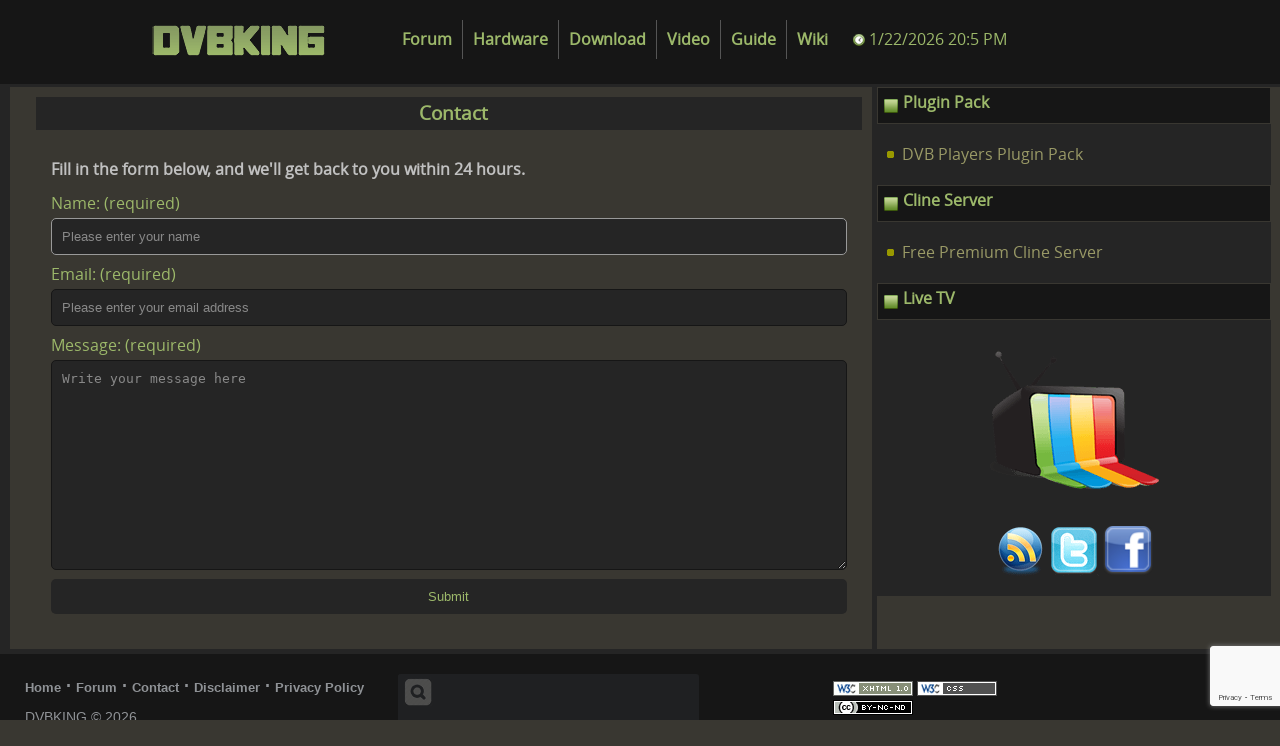

--- FILE ---
content_type: text/html
request_url: https://skystar-2.com/contact.htm
body_size: 2150
content:
<!DOCTYPE html>
<html lang="en-US">
<head>
<title>Contact - DVBKING</title>
<meta charset="utf-8">
<meta name="viewport" content="width=device-width, initial-scale=1.0, user-scalable=no">
<meta content="INDEX,FOLLOW" name="robots" />
<link href="favicon.ico" rel="shortcut icon" type="image/x-icon">
<link rel="stylesheet" href="mail/form.css" media="none" onload="if(media!='all')media='all'"><noscript><link rel="stylesheet" href="mail/form.css"></noscript>
<link rel="stylesheet" href="respo.css" media="print" onload="this.media='all'"><noscript><link rel="stylesheet" href="respo.css"></noscript>
</head>

<body>
<div class="header-cont">
  <div class="header">
                <a href="https://skystar-2.com/" class="logo"> 
                    <img src="images/logo.png" width="200" height="35" alt="DVBKING">
                </a>
                <!-- menu -->
<div class="menu-bar menu">
                <div class="menuAc">•</div>  
                    <ul>
    
    <li><a target="_blank" href="https://forum.skystar-2.com">Forum</a></li>
    <li><a href="dvbs.htm">Hardware</a></li>
    <li><a href="download.htm">Download</a></li>
    <li><a href="video.htm">Video</a></li>
    <li><a href="guide.htm">Guide</a></li>
    <li><a style="border-style:none" href="wiki.htm">Wiki</a></li>
  </ul> </div><!-- menu -->
<!-- time --><div id="time"></div><!-- time -->
              </div></div>
<!-- container -->
<div id="container">

      <div class="mob">  
                    <ul>
    
    <li><a target="_blank" href="https://forum.skystar-2.com">Forum</a></li>
    <li><a href="dvbs.htm">Hardware</a></li>
    <li><a href="download.htm">Download</a></li>
    <li><a href="video.htm">Video</a></li>
    <li><a href="guide.htm">Guide</a></li>
    <li><a style="border-style:none" href="wiki.htm">Wiki</a></li>
  </ul>
      </div>
  <div id="content">
    <h2 class="baslik">Contact</h2>
    <!-- Form -->
    <form id="contact-form" action="mail/fg4dhd545.php" method="post">
      <h4>Fill in the form below, and we'll get back to you within 24 hours.</h4>
      <div>
        <label>
          <span>Name: (required)</span>
          <input name="uname" placeholder="Please enter your name" type="text" tabindex="1" required autofocus>
        </label>
      </div>
      <div>
        <label>
          <span>Email: (required)</span>
          <input name="email" placeholder="Please enter your email address" type="email" tabindex="2" required>
        </label>
      </div>
      <div>
        <label>
          <span>Message: (required)</span>
          <textarea style="min-height:210px" name="message" placeholder="Write your message here" tabindex="5" required></textarea>
        </label>
      </div>
      <div>
        <button name="submit" type="submit" id="contact-submit">Submit</button>
      </div>
      <input type="hidden" name="recaptcha_response" id="recaptchaResponse">
    </form>
    <!-- /Form -->
<div class="slot1">
</div>
    <div style="clear:left"></div>
  </div>
  <!-- right-->
  <div id="right">
<div>
  <h4>Plugin Pack</h4>
    </div>
    <p class="codes"><a href="plugin-pack.htm">DVB Players Plugin Pack</a></p>
    <div>
      <h4>Cline Server</h4>
    </div>
    <p class="codes"><a href="strong-server.htm">Free Premium Cline Server</a></p>
    <div class="slot2">
 </div>
    <div>
      <h4>Live TV</h4>
      <p class="codes tv"><a href="tv.htm"><img alt="Live TV" src="images/tvlogo.png" width="200" height="160"></a></p>
    </div>
    <p class="img">
    <a href="https://feeds.feedburner.com/dvbking" target="_blank">
    <img alt="RSS follow" height="50" src="images/feed.gif" style="border-style: none" width="50"></a>
    
    <a href="https://twitter.com/dvbking" target="_blank">
    <img alt="Follow me Twitter" height="50" src="images/twitter.gif" style="border-style: none" width="50"></a>
    <a href="https://www.facebook.com/dvbking.live" target="_blank">
    <img alt="Facebook" height="50" src="images/facebook.png" style="border-style: none" width="50"></a>
    </p>
  </div>
<!-- right-->
  <div style="clear: both">
  </div>
</div><!-- container -->
  <footer class="footer-distributed">
      <div class="footer-left">

        <p class="footer-links">
          <a href="https://skystar-2.com">Home</a>
          ·
          <a target="_blank" href="https://forum.skystar-2.com">Forum</a>
          ·
          <a href="contact.htm">Contact</a>
          ·
<a href="disclaimer.htm">Disclaimer</a>
·
<a href="privacy-policy.htm">Privacy Policy</a>
        </p>

        <p>DVBKING &copy; <span id="year"></span></p>
      </div>
          <div class="footer-center">
          <form method="get" action="search.php" id="cse-search-box">
          <input type="hidden" name="cx" value="partner-pub-8473145855752565:5990508306" />
    <input type="hidden" name="cof" value="FORID:10" />
    <input type="hidden" name="ie" value="UTF-8" />
          <input autocomplete="off" id="s" name="q" size="55" placeholder="Search" />
          <input class="sub" type="submit" name="sa" value="" />

        </form>
        <script src="https://www.google.com/coop/cse/brand?form=cse-search-box&amp;lang=en"></script>
      </div>
      
      <div class="footer-right">
    
    
    <img alt="Valid XHTML 1.0 Transitional" height="15" src="images/xhtml10.gif" style="border-style: none" width="80">
    
    <img alt="Valid CSS!" height="15" src="images/cssvalid.png" style="border-style: none" width="80">
    
    <img alt="Creative Commons License" height="15" src="images/creativecommon.png" style="border-style: none" width="80">
      </div>
<script src="//cdnjs.cloudflare.com/ajax/libs/jquery/3.4.1/jquery.min.js"></script>

<script src="mail/form.js"></script>
      <script>
$(function(){
    var a = 0;
    $('.menuAc').click(function(){
      if ( a == 0 ){
        $(this).text('¬');
        a++;
      } else {
        $(this).text('•');
        a = 0;
      }
$('.mob').toggle();
    });
  });       
    $('#cse-search-box').submit(function(e) { // run the submit function, pin an event to it
        var s = $( this ).find("#s"); // find the #s, which is the search input id
        if (!s.val()) { // if s has no value, proceed
            e.preventDefault(); // prevent the default submission
            alert("Your search is empty!"); // alert that the search is empty
            $('#s').focus(); // focus on the search input
        }
    });
document.getElementById("year").innerHTML = new Date().getFullYear();
var x = new Date()
var ampm = x.getHours( ) >= 12 ? ' PM' : ' AM';

var x1=x.getMonth() + 1+ "/" + x.getDate() + "/" + x.getFullYear(); 
x1 = "&nbsp;&nbsp;&nbsp;&nbsp;" + x1 + " " +  x.getHours( )+ ":" +  x.getMinutes() + ampm;
document.getElementById('time').innerHTML = x1;
</script>
 <script src="https://www.google.com/recaptcha/api.js?render=6LfPqukcAAAAACJoLxsqY0a8B-m5OR14vOLfPGev"></script>
    <script>
        grecaptcha.ready(function () {
            grecaptcha.execute('6LfPqukcAAAAACJoLxsqY0a8B-m5OR14vOLfPGev', { action: 'contact' }).then(function (token) {
                var recaptchaResponse = document.getElementById('recaptchaResponse');
                recaptchaResponse.value = token;
            });
        });
    </script>
        
    </footer>

</body>

</html>

--- FILE ---
content_type: text/html; charset=utf-8
request_url: https://www.google.com/recaptcha/api2/anchor?ar=1&k=6LfPqukcAAAAACJoLxsqY0a8B-m5OR14vOLfPGev&co=aHR0cHM6Ly9za3lzdGFyLTIuY29tOjQ0Mw..&hl=en&v=PoyoqOPhxBO7pBk68S4YbpHZ&size=invisible&anchor-ms=20000&execute-ms=30000&cb=pq8hgu2dm2qb
body_size: 49713
content:
<!DOCTYPE HTML><html dir="ltr" lang="en"><head><meta http-equiv="Content-Type" content="text/html; charset=UTF-8">
<meta http-equiv="X-UA-Compatible" content="IE=edge">
<title>reCAPTCHA</title>
<style type="text/css">
/* cyrillic-ext */
@font-face {
  font-family: 'Roboto';
  font-style: normal;
  font-weight: 400;
  font-stretch: 100%;
  src: url(//fonts.gstatic.com/s/roboto/v48/KFO7CnqEu92Fr1ME7kSn66aGLdTylUAMa3GUBHMdazTgWw.woff2) format('woff2');
  unicode-range: U+0460-052F, U+1C80-1C8A, U+20B4, U+2DE0-2DFF, U+A640-A69F, U+FE2E-FE2F;
}
/* cyrillic */
@font-face {
  font-family: 'Roboto';
  font-style: normal;
  font-weight: 400;
  font-stretch: 100%;
  src: url(//fonts.gstatic.com/s/roboto/v48/KFO7CnqEu92Fr1ME7kSn66aGLdTylUAMa3iUBHMdazTgWw.woff2) format('woff2');
  unicode-range: U+0301, U+0400-045F, U+0490-0491, U+04B0-04B1, U+2116;
}
/* greek-ext */
@font-face {
  font-family: 'Roboto';
  font-style: normal;
  font-weight: 400;
  font-stretch: 100%;
  src: url(//fonts.gstatic.com/s/roboto/v48/KFO7CnqEu92Fr1ME7kSn66aGLdTylUAMa3CUBHMdazTgWw.woff2) format('woff2');
  unicode-range: U+1F00-1FFF;
}
/* greek */
@font-face {
  font-family: 'Roboto';
  font-style: normal;
  font-weight: 400;
  font-stretch: 100%;
  src: url(//fonts.gstatic.com/s/roboto/v48/KFO7CnqEu92Fr1ME7kSn66aGLdTylUAMa3-UBHMdazTgWw.woff2) format('woff2');
  unicode-range: U+0370-0377, U+037A-037F, U+0384-038A, U+038C, U+038E-03A1, U+03A3-03FF;
}
/* math */
@font-face {
  font-family: 'Roboto';
  font-style: normal;
  font-weight: 400;
  font-stretch: 100%;
  src: url(//fonts.gstatic.com/s/roboto/v48/KFO7CnqEu92Fr1ME7kSn66aGLdTylUAMawCUBHMdazTgWw.woff2) format('woff2');
  unicode-range: U+0302-0303, U+0305, U+0307-0308, U+0310, U+0312, U+0315, U+031A, U+0326-0327, U+032C, U+032F-0330, U+0332-0333, U+0338, U+033A, U+0346, U+034D, U+0391-03A1, U+03A3-03A9, U+03B1-03C9, U+03D1, U+03D5-03D6, U+03F0-03F1, U+03F4-03F5, U+2016-2017, U+2034-2038, U+203C, U+2040, U+2043, U+2047, U+2050, U+2057, U+205F, U+2070-2071, U+2074-208E, U+2090-209C, U+20D0-20DC, U+20E1, U+20E5-20EF, U+2100-2112, U+2114-2115, U+2117-2121, U+2123-214F, U+2190, U+2192, U+2194-21AE, U+21B0-21E5, U+21F1-21F2, U+21F4-2211, U+2213-2214, U+2216-22FF, U+2308-230B, U+2310, U+2319, U+231C-2321, U+2336-237A, U+237C, U+2395, U+239B-23B7, U+23D0, U+23DC-23E1, U+2474-2475, U+25AF, U+25B3, U+25B7, U+25BD, U+25C1, U+25CA, U+25CC, U+25FB, U+266D-266F, U+27C0-27FF, U+2900-2AFF, U+2B0E-2B11, U+2B30-2B4C, U+2BFE, U+3030, U+FF5B, U+FF5D, U+1D400-1D7FF, U+1EE00-1EEFF;
}
/* symbols */
@font-face {
  font-family: 'Roboto';
  font-style: normal;
  font-weight: 400;
  font-stretch: 100%;
  src: url(//fonts.gstatic.com/s/roboto/v48/KFO7CnqEu92Fr1ME7kSn66aGLdTylUAMaxKUBHMdazTgWw.woff2) format('woff2');
  unicode-range: U+0001-000C, U+000E-001F, U+007F-009F, U+20DD-20E0, U+20E2-20E4, U+2150-218F, U+2190, U+2192, U+2194-2199, U+21AF, U+21E6-21F0, U+21F3, U+2218-2219, U+2299, U+22C4-22C6, U+2300-243F, U+2440-244A, U+2460-24FF, U+25A0-27BF, U+2800-28FF, U+2921-2922, U+2981, U+29BF, U+29EB, U+2B00-2BFF, U+4DC0-4DFF, U+FFF9-FFFB, U+10140-1018E, U+10190-1019C, U+101A0, U+101D0-101FD, U+102E0-102FB, U+10E60-10E7E, U+1D2C0-1D2D3, U+1D2E0-1D37F, U+1F000-1F0FF, U+1F100-1F1AD, U+1F1E6-1F1FF, U+1F30D-1F30F, U+1F315, U+1F31C, U+1F31E, U+1F320-1F32C, U+1F336, U+1F378, U+1F37D, U+1F382, U+1F393-1F39F, U+1F3A7-1F3A8, U+1F3AC-1F3AF, U+1F3C2, U+1F3C4-1F3C6, U+1F3CA-1F3CE, U+1F3D4-1F3E0, U+1F3ED, U+1F3F1-1F3F3, U+1F3F5-1F3F7, U+1F408, U+1F415, U+1F41F, U+1F426, U+1F43F, U+1F441-1F442, U+1F444, U+1F446-1F449, U+1F44C-1F44E, U+1F453, U+1F46A, U+1F47D, U+1F4A3, U+1F4B0, U+1F4B3, U+1F4B9, U+1F4BB, U+1F4BF, U+1F4C8-1F4CB, U+1F4D6, U+1F4DA, U+1F4DF, U+1F4E3-1F4E6, U+1F4EA-1F4ED, U+1F4F7, U+1F4F9-1F4FB, U+1F4FD-1F4FE, U+1F503, U+1F507-1F50B, U+1F50D, U+1F512-1F513, U+1F53E-1F54A, U+1F54F-1F5FA, U+1F610, U+1F650-1F67F, U+1F687, U+1F68D, U+1F691, U+1F694, U+1F698, U+1F6AD, U+1F6B2, U+1F6B9-1F6BA, U+1F6BC, U+1F6C6-1F6CF, U+1F6D3-1F6D7, U+1F6E0-1F6EA, U+1F6F0-1F6F3, U+1F6F7-1F6FC, U+1F700-1F7FF, U+1F800-1F80B, U+1F810-1F847, U+1F850-1F859, U+1F860-1F887, U+1F890-1F8AD, U+1F8B0-1F8BB, U+1F8C0-1F8C1, U+1F900-1F90B, U+1F93B, U+1F946, U+1F984, U+1F996, U+1F9E9, U+1FA00-1FA6F, U+1FA70-1FA7C, U+1FA80-1FA89, U+1FA8F-1FAC6, U+1FACE-1FADC, U+1FADF-1FAE9, U+1FAF0-1FAF8, U+1FB00-1FBFF;
}
/* vietnamese */
@font-face {
  font-family: 'Roboto';
  font-style: normal;
  font-weight: 400;
  font-stretch: 100%;
  src: url(//fonts.gstatic.com/s/roboto/v48/KFO7CnqEu92Fr1ME7kSn66aGLdTylUAMa3OUBHMdazTgWw.woff2) format('woff2');
  unicode-range: U+0102-0103, U+0110-0111, U+0128-0129, U+0168-0169, U+01A0-01A1, U+01AF-01B0, U+0300-0301, U+0303-0304, U+0308-0309, U+0323, U+0329, U+1EA0-1EF9, U+20AB;
}
/* latin-ext */
@font-face {
  font-family: 'Roboto';
  font-style: normal;
  font-weight: 400;
  font-stretch: 100%;
  src: url(//fonts.gstatic.com/s/roboto/v48/KFO7CnqEu92Fr1ME7kSn66aGLdTylUAMa3KUBHMdazTgWw.woff2) format('woff2');
  unicode-range: U+0100-02BA, U+02BD-02C5, U+02C7-02CC, U+02CE-02D7, U+02DD-02FF, U+0304, U+0308, U+0329, U+1D00-1DBF, U+1E00-1E9F, U+1EF2-1EFF, U+2020, U+20A0-20AB, U+20AD-20C0, U+2113, U+2C60-2C7F, U+A720-A7FF;
}
/* latin */
@font-face {
  font-family: 'Roboto';
  font-style: normal;
  font-weight: 400;
  font-stretch: 100%;
  src: url(//fonts.gstatic.com/s/roboto/v48/KFO7CnqEu92Fr1ME7kSn66aGLdTylUAMa3yUBHMdazQ.woff2) format('woff2');
  unicode-range: U+0000-00FF, U+0131, U+0152-0153, U+02BB-02BC, U+02C6, U+02DA, U+02DC, U+0304, U+0308, U+0329, U+2000-206F, U+20AC, U+2122, U+2191, U+2193, U+2212, U+2215, U+FEFF, U+FFFD;
}
/* cyrillic-ext */
@font-face {
  font-family: 'Roboto';
  font-style: normal;
  font-weight: 500;
  font-stretch: 100%;
  src: url(//fonts.gstatic.com/s/roboto/v48/KFO7CnqEu92Fr1ME7kSn66aGLdTylUAMa3GUBHMdazTgWw.woff2) format('woff2');
  unicode-range: U+0460-052F, U+1C80-1C8A, U+20B4, U+2DE0-2DFF, U+A640-A69F, U+FE2E-FE2F;
}
/* cyrillic */
@font-face {
  font-family: 'Roboto';
  font-style: normal;
  font-weight: 500;
  font-stretch: 100%;
  src: url(//fonts.gstatic.com/s/roboto/v48/KFO7CnqEu92Fr1ME7kSn66aGLdTylUAMa3iUBHMdazTgWw.woff2) format('woff2');
  unicode-range: U+0301, U+0400-045F, U+0490-0491, U+04B0-04B1, U+2116;
}
/* greek-ext */
@font-face {
  font-family: 'Roboto';
  font-style: normal;
  font-weight: 500;
  font-stretch: 100%;
  src: url(//fonts.gstatic.com/s/roboto/v48/KFO7CnqEu92Fr1ME7kSn66aGLdTylUAMa3CUBHMdazTgWw.woff2) format('woff2');
  unicode-range: U+1F00-1FFF;
}
/* greek */
@font-face {
  font-family: 'Roboto';
  font-style: normal;
  font-weight: 500;
  font-stretch: 100%;
  src: url(//fonts.gstatic.com/s/roboto/v48/KFO7CnqEu92Fr1ME7kSn66aGLdTylUAMa3-UBHMdazTgWw.woff2) format('woff2');
  unicode-range: U+0370-0377, U+037A-037F, U+0384-038A, U+038C, U+038E-03A1, U+03A3-03FF;
}
/* math */
@font-face {
  font-family: 'Roboto';
  font-style: normal;
  font-weight: 500;
  font-stretch: 100%;
  src: url(//fonts.gstatic.com/s/roboto/v48/KFO7CnqEu92Fr1ME7kSn66aGLdTylUAMawCUBHMdazTgWw.woff2) format('woff2');
  unicode-range: U+0302-0303, U+0305, U+0307-0308, U+0310, U+0312, U+0315, U+031A, U+0326-0327, U+032C, U+032F-0330, U+0332-0333, U+0338, U+033A, U+0346, U+034D, U+0391-03A1, U+03A3-03A9, U+03B1-03C9, U+03D1, U+03D5-03D6, U+03F0-03F1, U+03F4-03F5, U+2016-2017, U+2034-2038, U+203C, U+2040, U+2043, U+2047, U+2050, U+2057, U+205F, U+2070-2071, U+2074-208E, U+2090-209C, U+20D0-20DC, U+20E1, U+20E5-20EF, U+2100-2112, U+2114-2115, U+2117-2121, U+2123-214F, U+2190, U+2192, U+2194-21AE, U+21B0-21E5, U+21F1-21F2, U+21F4-2211, U+2213-2214, U+2216-22FF, U+2308-230B, U+2310, U+2319, U+231C-2321, U+2336-237A, U+237C, U+2395, U+239B-23B7, U+23D0, U+23DC-23E1, U+2474-2475, U+25AF, U+25B3, U+25B7, U+25BD, U+25C1, U+25CA, U+25CC, U+25FB, U+266D-266F, U+27C0-27FF, U+2900-2AFF, U+2B0E-2B11, U+2B30-2B4C, U+2BFE, U+3030, U+FF5B, U+FF5D, U+1D400-1D7FF, U+1EE00-1EEFF;
}
/* symbols */
@font-face {
  font-family: 'Roboto';
  font-style: normal;
  font-weight: 500;
  font-stretch: 100%;
  src: url(//fonts.gstatic.com/s/roboto/v48/KFO7CnqEu92Fr1ME7kSn66aGLdTylUAMaxKUBHMdazTgWw.woff2) format('woff2');
  unicode-range: U+0001-000C, U+000E-001F, U+007F-009F, U+20DD-20E0, U+20E2-20E4, U+2150-218F, U+2190, U+2192, U+2194-2199, U+21AF, U+21E6-21F0, U+21F3, U+2218-2219, U+2299, U+22C4-22C6, U+2300-243F, U+2440-244A, U+2460-24FF, U+25A0-27BF, U+2800-28FF, U+2921-2922, U+2981, U+29BF, U+29EB, U+2B00-2BFF, U+4DC0-4DFF, U+FFF9-FFFB, U+10140-1018E, U+10190-1019C, U+101A0, U+101D0-101FD, U+102E0-102FB, U+10E60-10E7E, U+1D2C0-1D2D3, U+1D2E0-1D37F, U+1F000-1F0FF, U+1F100-1F1AD, U+1F1E6-1F1FF, U+1F30D-1F30F, U+1F315, U+1F31C, U+1F31E, U+1F320-1F32C, U+1F336, U+1F378, U+1F37D, U+1F382, U+1F393-1F39F, U+1F3A7-1F3A8, U+1F3AC-1F3AF, U+1F3C2, U+1F3C4-1F3C6, U+1F3CA-1F3CE, U+1F3D4-1F3E0, U+1F3ED, U+1F3F1-1F3F3, U+1F3F5-1F3F7, U+1F408, U+1F415, U+1F41F, U+1F426, U+1F43F, U+1F441-1F442, U+1F444, U+1F446-1F449, U+1F44C-1F44E, U+1F453, U+1F46A, U+1F47D, U+1F4A3, U+1F4B0, U+1F4B3, U+1F4B9, U+1F4BB, U+1F4BF, U+1F4C8-1F4CB, U+1F4D6, U+1F4DA, U+1F4DF, U+1F4E3-1F4E6, U+1F4EA-1F4ED, U+1F4F7, U+1F4F9-1F4FB, U+1F4FD-1F4FE, U+1F503, U+1F507-1F50B, U+1F50D, U+1F512-1F513, U+1F53E-1F54A, U+1F54F-1F5FA, U+1F610, U+1F650-1F67F, U+1F687, U+1F68D, U+1F691, U+1F694, U+1F698, U+1F6AD, U+1F6B2, U+1F6B9-1F6BA, U+1F6BC, U+1F6C6-1F6CF, U+1F6D3-1F6D7, U+1F6E0-1F6EA, U+1F6F0-1F6F3, U+1F6F7-1F6FC, U+1F700-1F7FF, U+1F800-1F80B, U+1F810-1F847, U+1F850-1F859, U+1F860-1F887, U+1F890-1F8AD, U+1F8B0-1F8BB, U+1F8C0-1F8C1, U+1F900-1F90B, U+1F93B, U+1F946, U+1F984, U+1F996, U+1F9E9, U+1FA00-1FA6F, U+1FA70-1FA7C, U+1FA80-1FA89, U+1FA8F-1FAC6, U+1FACE-1FADC, U+1FADF-1FAE9, U+1FAF0-1FAF8, U+1FB00-1FBFF;
}
/* vietnamese */
@font-face {
  font-family: 'Roboto';
  font-style: normal;
  font-weight: 500;
  font-stretch: 100%;
  src: url(//fonts.gstatic.com/s/roboto/v48/KFO7CnqEu92Fr1ME7kSn66aGLdTylUAMa3OUBHMdazTgWw.woff2) format('woff2');
  unicode-range: U+0102-0103, U+0110-0111, U+0128-0129, U+0168-0169, U+01A0-01A1, U+01AF-01B0, U+0300-0301, U+0303-0304, U+0308-0309, U+0323, U+0329, U+1EA0-1EF9, U+20AB;
}
/* latin-ext */
@font-face {
  font-family: 'Roboto';
  font-style: normal;
  font-weight: 500;
  font-stretch: 100%;
  src: url(//fonts.gstatic.com/s/roboto/v48/KFO7CnqEu92Fr1ME7kSn66aGLdTylUAMa3KUBHMdazTgWw.woff2) format('woff2');
  unicode-range: U+0100-02BA, U+02BD-02C5, U+02C7-02CC, U+02CE-02D7, U+02DD-02FF, U+0304, U+0308, U+0329, U+1D00-1DBF, U+1E00-1E9F, U+1EF2-1EFF, U+2020, U+20A0-20AB, U+20AD-20C0, U+2113, U+2C60-2C7F, U+A720-A7FF;
}
/* latin */
@font-face {
  font-family: 'Roboto';
  font-style: normal;
  font-weight: 500;
  font-stretch: 100%;
  src: url(//fonts.gstatic.com/s/roboto/v48/KFO7CnqEu92Fr1ME7kSn66aGLdTylUAMa3yUBHMdazQ.woff2) format('woff2');
  unicode-range: U+0000-00FF, U+0131, U+0152-0153, U+02BB-02BC, U+02C6, U+02DA, U+02DC, U+0304, U+0308, U+0329, U+2000-206F, U+20AC, U+2122, U+2191, U+2193, U+2212, U+2215, U+FEFF, U+FFFD;
}
/* cyrillic-ext */
@font-face {
  font-family: 'Roboto';
  font-style: normal;
  font-weight: 900;
  font-stretch: 100%;
  src: url(//fonts.gstatic.com/s/roboto/v48/KFO7CnqEu92Fr1ME7kSn66aGLdTylUAMa3GUBHMdazTgWw.woff2) format('woff2');
  unicode-range: U+0460-052F, U+1C80-1C8A, U+20B4, U+2DE0-2DFF, U+A640-A69F, U+FE2E-FE2F;
}
/* cyrillic */
@font-face {
  font-family: 'Roboto';
  font-style: normal;
  font-weight: 900;
  font-stretch: 100%;
  src: url(//fonts.gstatic.com/s/roboto/v48/KFO7CnqEu92Fr1ME7kSn66aGLdTylUAMa3iUBHMdazTgWw.woff2) format('woff2');
  unicode-range: U+0301, U+0400-045F, U+0490-0491, U+04B0-04B1, U+2116;
}
/* greek-ext */
@font-face {
  font-family: 'Roboto';
  font-style: normal;
  font-weight: 900;
  font-stretch: 100%;
  src: url(//fonts.gstatic.com/s/roboto/v48/KFO7CnqEu92Fr1ME7kSn66aGLdTylUAMa3CUBHMdazTgWw.woff2) format('woff2');
  unicode-range: U+1F00-1FFF;
}
/* greek */
@font-face {
  font-family: 'Roboto';
  font-style: normal;
  font-weight: 900;
  font-stretch: 100%;
  src: url(//fonts.gstatic.com/s/roboto/v48/KFO7CnqEu92Fr1ME7kSn66aGLdTylUAMa3-UBHMdazTgWw.woff2) format('woff2');
  unicode-range: U+0370-0377, U+037A-037F, U+0384-038A, U+038C, U+038E-03A1, U+03A3-03FF;
}
/* math */
@font-face {
  font-family: 'Roboto';
  font-style: normal;
  font-weight: 900;
  font-stretch: 100%;
  src: url(//fonts.gstatic.com/s/roboto/v48/KFO7CnqEu92Fr1ME7kSn66aGLdTylUAMawCUBHMdazTgWw.woff2) format('woff2');
  unicode-range: U+0302-0303, U+0305, U+0307-0308, U+0310, U+0312, U+0315, U+031A, U+0326-0327, U+032C, U+032F-0330, U+0332-0333, U+0338, U+033A, U+0346, U+034D, U+0391-03A1, U+03A3-03A9, U+03B1-03C9, U+03D1, U+03D5-03D6, U+03F0-03F1, U+03F4-03F5, U+2016-2017, U+2034-2038, U+203C, U+2040, U+2043, U+2047, U+2050, U+2057, U+205F, U+2070-2071, U+2074-208E, U+2090-209C, U+20D0-20DC, U+20E1, U+20E5-20EF, U+2100-2112, U+2114-2115, U+2117-2121, U+2123-214F, U+2190, U+2192, U+2194-21AE, U+21B0-21E5, U+21F1-21F2, U+21F4-2211, U+2213-2214, U+2216-22FF, U+2308-230B, U+2310, U+2319, U+231C-2321, U+2336-237A, U+237C, U+2395, U+239B-23B7, U+23D0, U+23DC-23E1, U+2474-2475, U+25AF, U+25B3, U+25B7, U+25BD, U+25C1, U+25CA, U+25CC, U+25FB, U+266D-266F, U+27C0-27FF, U+2900-2AFF, U+2B0E-2B11, U+2B30-2B4C, U+2BFE, U+3030, U+FF5B, U+FF5D, U+1D400-1D7FF, U+1EE00-1EEFF;
}
/* symbols */
@font-face {
  font-family: 'Roboto';
  font-style: normal;
  font-weight: 900;
  font-stretch: 100%;
  src: url(//fonts.gstatic.com/s/roboto/v48/KFO7CnqEu92Fr1ME7kSn66aGLdTylUAMaxKUBHMdazTgWw.woff2) format('woff2');
  unicode-range: U+0001-000C, U+000E-001F, U+007F-009F, U+20DD-20E0, U+20E2-20E4, U+2150-218F, U+2190, U+2192, U+2194-2199, U+21AF, U+21E6-21F0, U+21F3, U+2218-2219, U+2299, U+22C4-22C6, U+2300-243F, U+2440-244A, U+2460-24FF, U+25A0-27BF, U+2800-28FF, U+2921-2922, U+2981, U+29BF, U+29EB, U+2B00-2BFF, U+4DC0-4DFF, U+FFF9-FFFB, U+10140-1018E, U+10190-1019C, U+101A0, U+101D0-101FD, U+102E0-102FB, U+10E60-10E7E, U+1D2C0-1D2D3, U+1D2E0-1D37F, U+1F000-1F0FF, U+1F100-1F1AD, U+1F1E6-1F1FF, U+1F30D-1F30F, U+1F315, U+1F31C, U+1F31E, U+1F320-1F32C, U+1F336, U+1F378, U+1F37D, U+1F382, U+1F393-1F39F, U+1F3A7-1F3A8, U+1F3AC-1F3AF, U+1F3C2, U+1F3C4-1F3C6, U+1F3CA-1F3CE, U+1F3D4-1F3E0, U+1F3ED, U+1F3F1-1F3F3, U+1F3F5-1F3F7, U+1F408, U+1F415, U+1F41F, U+1F426, U+1F43F, U+1F441-1F442, U+1F444, U+1F446-1F449, U+1F44C-1F44E, U+1F453, U+1F46A, U+1F47D, U+1F4A3, U+1F4B0, U+1F4B3, U+1F4B9, U+1F4BB, U+1F4BF, U+1F4C8-1F4CB, U+1F4D6, U+1F4DA, U+1F4DF, U+1F4E3-1F4E6, U+1F4EA-1F4ED, U+1F4F7, U+1F4F9-1F4FB, U+1F4FD-1F4FE, U+1F503, U+1F507-1F50B, U+1F50D, U+1F512-1F513, U+1F53E-1F54A, U+1F54F-1F5FA, U+1F610, U+1F650-1F67F, U+1F687, U+1F68D, U+1F691, U+1F694, U+1F698, U+1F6AD, U+1F6B2, U+1F6B9-1F6BA, U+1F6BC, U+1F6C6-1F6CF, U+1F6D3-1F6D7, U+1F6E0-1F6EA, U+1F6F0-1F6F3, U+1F6F7-1F6FC, U+1F700-1F7FF, U+1F800-1F80B, U+1F810-1F847, U+1F850-1F859, U+1F860-1F887, U+1F890-1F8AD, U+1F8B0-1F8BB, U+1F8C0-1F8C1, U+1F900-1F90B, U+1F93B, U+1F946, U+1F984, U+1F996, U+1F9E9, U+1FA00-1FA6F, U+1FA70-1FA7C, U+1FA80-1FA89, U+1FA8F-1FAC6, U+1FACE-1FADC, U+1FADF-1FAE9, U+1FAF0-1FAF8, U+1FB00-1FBFF;
}
/* vietnamese */
@font-face {
  font-family: 'Roboto';
  font-style: normal;
  font-weight: 900;
  font-stretch: 100%;
  src: url(//fonts.gstatic.com/s/roboto/v48/KFO7CnqEu92Fr1ME7kSn66aGLdTylUAMa3OUBHMdazTgWw.woff2) format('woff2');
  unicode-range: U+0102-0103, U+0110-0111, U+0128-0129, U+0168-0169, U+01A0-01A1, U+01AF-01B0, U+0300-0301, U+0303-0304, U+0308-0309, U+0323, U+0329, U+1EA0-1EF9, U+20AB;
}
/* latin-ext */
@font-face {
  font-family: 'Roboto';
  font-style: normal;
  font-weight: 900;
  font-stretch: 100%;
  src: url(//fonts.gstatic.com/s/roboto/v48/KFO7CnqEu92Fr1ME7kSn66aGLdTylUAMa3KUBHMdazTgWw.woff2) format('woff2');
  unicode-range: U+0100-02BA, U+02BD-02C5, U+02C7-02CC, U+02CE-02D7, U+02DD-02FF, U+0304, U+0308, U+0329, U+1D00-1DBF, U+1E00-1E9F, U+1EF2-1EFF, U+2020, U+20A0-20AB, U+20AD-20C0, U+2113, U+2C60-2C7F, U+A720-A7FF;
}
/* latin */
@font-face {
  font-family: 'Roboto';
  font-style: normal;
  font-weight: 900;
  font-stretch: 100%;
  src: url(//fonts.gstatic.com/s/roboto/v48/KFO7CnqEu92Fr1ME7kSn66aGLdTylUAMa3yUBHMdazQ.woff2) format('woff2');
  unicode-range: U+0000-00FF, U+0131, U+0152-0153, U+02BB-02BC, U+02C6, U+02DA, U+02DC, U+0304, U+0308, U+0329, U+2000-206F, U+20AC, U+2122, U+2191, U+2193, U+2212, U+2215, U+FEFF, U+FFFD;
}

</style>
<link rel="stylesheet" type="text/css" href="https://www.gstatic.com/recaptcha/releases/PoyoqOPhxBO7pBk68S4YbpHZ/styles__ltr.css">
<script nonce="bStMp-tGQLKcmoBKkMGIHA" type="text/javascript">window['__recaptcha_api'] = 'https://www.google.com/recaptcha/api2/';</script>
<script type="text/javascript" src="https://www.gstatic.com/recaptcha/releases/PoyoqOPhxBO7pBk68S4YbpHZ/recaptcha__en.js" nonce="bStMp-tGQLKcmoBKkMGIHA">
      
    </script></head>
<body><div id="rc-anchor-alert" class="rc-anchor-alert"></div>
<input type="hidden" id="recaptcha-token" value="[base64]">
<script type="text/javascript" nonce="bStMp-tGQLKcmoBKkMGIHA">
      recaptcha.anchor.Main.init("[\x22ainput\x22,[\x22bgdata\x22,\x22\x22,\[base64]/[base64]/[base64]/[base64]/[base64]/[base64]/KGcoTywyNTMsTy5PKSxVRyhPLEMpKTpnKE8sMjUzLEMpLE8pKSxsKSksTykpfSxieT1mdW5jdGlvbihDLE8sdSxsKXtmb3IobD0odT1SKEMpLDApO08+MDtPLS0pbD1sPDw4fFooQyk7ZyhDLHUsbCl9LFVHPWZ1bmN0aW9uKEMsTyl7Qy5pLmxlbmd0aD4xMDQ/[base64]/[base64]/[base64]/[base64]/[base64]/[base64]/[base64]\\u003d\x22,\[base64]\\u003d\\u003d\x22,\x22wpcnwoHDtMOCwpzDnMK3M8KvGCU7X1VfaMOww5lPw7c8wpMqwp3CnSIuRkxKZ8K/O8K1WmHCuMOGcFh6wpHCscO6wobCgmHDlGnCmsOhwrXCkMKFw4MNwrnDj8Oew6vCoBtmEcKAwrbDvcKbw4w0aMOKw43ChcOQwrMjEMOtPBjCt182wpjCp8ORAEXDuy1+w4hvdB54aWjCucOgXCMvw6N2wpMGfiBdWnEqw4jDk8KowqF/wrcnMmU6f8K8LC5ILcKjwqTCj8K5SMOPb8Oqw5rCnsKBOMOLFMKww5Mbwr4Uwp7CiMKYw6Qhwp5bw7TDhcKTFMK7WcKRaBzDlMKdw5Q/FFXCicOeAH3DgjjDtWLCmGIRfxLCqRTDjWNTOkZ/Y8OcZMOjw6ZoN1vCpRtMMcKsbjZnwp8Hw6bDucKcMsKwwr7CrMKfw7Nxw6ZaNcKsOX/DvcOmdcOnw5TDjQfClcO1wocWGsO/GB7CksOhL0xgHcOLw47CmQzDvsOgBE4BwqPDumbClcO8wrzDq8OOfxbDh8KKwoTCvHvCnXYcw6rDusKpwroyw7QUwqzCrsKfwqjDrVfDkMKpwpnDn1Zrwqhpw587w5nDusK6QMKBw58OIsOMX8KJeA/CjMKwwqoTw7fCqRfCmDoNcgzCniELwoLDgCArdyfCuwTCp8ODTcKrwo8abTbDh8KnOUI5w6DChMOew4TCtMKYRMOwwpF/JlvCucO3bmMyw47ChF7ChcKxw7LDvWzDum/Cg8Khbl1yO8Kxw7weBnvDmcK6wr4CIGDCvsKVeMKQDjsIDsK/TiwnGsKae8KYN24cc8Kew6nDosKBGsKWURALw57DjSQFw6bCiTLDk8K8w7QoAWLCisKzT8KxLsOUZMKqLzRBw6kcw5XCuxnDhsOcHlTCkMKwwoDDlMKaNcKuL2QgGsKXw4LDpggMaVADwr/DtsO6NcO5IkV1OsOYwpjDksKww6tcw5zDocKRNyPDkWxmcwsZZMOAw5NjwpzDrnrDkMKWB8O4VMO3SFtvwphJexh2UHNFwoMlw4/DkMK+K8K0wrLDkE/Ch8OmNMOew61zw5ENw7EobExITBvDsBJsYsKkwpRCdjzDu8OXYk91w5lhQcOtOMO0ZyYOw7MxJsO2w5bClsKjdw/Cg8O/Gmwzw60QQy15XMK+wqLCnVpjPMOuw6bCrMKVwoLDuBXChcOGw7XDlMOddsOswoXDvsO6NMKewrvDnsOtw4AST8OVwqwZw4zCjixIwrgSw5scwoU/WAXCgBdLw78wRMOfZsOkR8KVw6ZAE8KcUMKVw67Ck8OJYsKTw7XCuTInbinCi03DmxbCscKhwoFawrYowoEvM8KNwrJCw5VNDULCgcOUwqPCq8OrwrPDi8OLwo3Dh3TCj8Khw7FMw6IHw7DDiELClSfCkCg/[base64]/w5YawrDCqV7DrEVJEsKob3XCgcKGwpw3Tg/DnGPCqG5CwrnDlsK8T8Olw7gow7rCjsKgMnUtH8KXw6LDsMKtRMO9RRPDu249ScKuw4/[base64]/DuMK8w59uw6AOWsO3w6Q3wqPCncKJPRPDvsOZScOjGcKew6vDgsO5w7DDnArDkWwVCRrCoiNcK1vCocOYw74swpXDicKdwpLDgUwUwrkecnDDpD8FwrPDoz3Cm2Isw6fDsEfDiVrCj8K9wrpYBcOiJsOGw4zDmsKiLn4cw4PCqcORLxQLbsKDZQ/[base64]/DmwgNwrfDocO+dMK6wo41XsOoRcK5KcOPRcOQw6rDt1bDhcKCOsK1SDPCjC3DoFA1wqdww6jDoFLCjVTCicK9eMOfSy3DhcOXKcKwUsO6CC7CtcOZwoPDllx+KMO5PcKCw47DsizDvcOHwr/CtsOFSMKZw4LCkMO8w4/[base64]/Dv8O9ZHE1UsK/[base64]/[base64]/YCEyV8O+ZcKYUDA0TUd/[base64]/w4ckV8KrFibDv8OCBMO0dMOrBsOwCMKtU1TCqMK/McOMw4FmHwEEw43Dh1rDuyPCncOBGCfCqz8uwr57E8K2wpZpw4NtS8KSG8OnICkfNi0Dw7Q/w4DDijDDnltdw4/[base64]/[base64]/CvgvDpybCgzHDrGQdDz7Dm0nCs1ZZFsKrwqERwoQqwoAzwrITw71jbsOQEhDDqmluD8KVw4MpZgpYwrd8MsKrwopsw4/[base64]/w4Rmw7fDtiPCrHUew5h8w6LCojPCkjYXUsOuWSrDlcOMGgrDuCVmD8KCwo/DqcKXQcOsGDd7w7x5fMK8w6bCtcKNw7vCn8KBRwZ5wp7ChC1+J8K4w6LCvCcdOCHDmMKRwqoIw6fDhkI6WcOmw6fCvCDDq1d+wqbDtsOJw6XCksOKw45Le8OcWFATUMOFF11JLQVmw4vDqRZ9woVhwr5iw63DqwZ1wpvCgHQYwpRowqdVWz/DgcKBwp5rw516LgVmw4Riw7TCpMKXJQYZCFbCkm3CicKgw6XClDsQwpkcw7/Dl2rDhsKIwo3DhHgxwo5Ww7ktSsKYwqrDtCbDkHwRZ35CwobCoCPDh3XCmBRXwrzCljHDrhsxw7Yqw6LDoBzCp8KYXsKlwq7DvsONw4E5EhpXw71uN8K3wrzDum/CvsKpw4wWwqPChsOpw6bCjxxvwqnDpiNvPcO6KyxnwrrCmcOFw43CiAd/XcK/FcKTw6UCDcOpHlx8wqcadMOPw6JZwoEnw5nCqBoxw5LDvMKnw5zCvcOoKmcADsO0QTHDn2vDliV7wqfDucKLw7TDvRjDoMK1JB/DrsOewrrCuMOWbRHCrXXCnQ4Tw6HDp8OiOcKRfsOYw5p5wpbCn8OmwqkFwqLCtsKFw53DghnDv1YJVMO1wrxNPk7CksOMw4LDg8O1w7HCnF/Cr8KCw7rDpzfCuMKtw6fCucOgw55oFVhSEcOJw6EFwrBAc8OKFSZrUsOtHzXDm8KyK8OSw4PClCjDux1gQXZ1wpTDrzcdfXjCrcKqEibDj8Ofw7VzOm/CghbDncK8w7Qcw6TCr8O6OQbDicO8w4cQb8Kmwq3Dr8O9Eik/ElrDnnYCwrx1JcOofcOsw7kLwqUCw6HCrsOMD8Kzw6BlwonCj8O9w4Ygw53CplvDtMOBDW5dwqvCjWMgMMKbRcO3wofDrsODw7vDtWXCksOEXSQaw6/DuXHCgk3DrFDDm8KPwp1wwrvCk8Onwq99filBLsKjQA0jwo/CrQNdOgRYaMO5BMOVwqvDv3ErwqHDuU9Uw7jDicKQwqBXwpPDqzfCgVPDq8KxV8KTdsOzw6gqw6ZzwqDCiMO/[base64]/Cp8K/DlrCv8OdwoVbf0Uuw7ouSEEsScO6w71kwqfCvcOaw5ltDh/CkU9dwqxOw6hVwpI5w5BKw6vCvsKpwoMUQ8KpSAXDvMKxw71ow5jDhC/DscOAwqN5DkJWwpDDkMKTwoJaE25Qw6jCiUjCv8Osb8Khw6XCrUYPwopgw55DwofCr8O4w5FMbhTDpBDDtUXCucKgVsKAwq9Mw7jDqcO/PgTCiUnCgHTCtXrCkMOmGMODfsK7U3PDhMK6w5fCpcKGSMKmw5XCo8Ohd8K9O8KkY8Oiw4BZGcOEIsK5w6XCkcK5w6cAwpFuw7wsw7cBwq/DkcKpwpLDlsKMegZzMQtUM0ROwqpbw7jDpMO0wqjCt13DssKuX2wzw40WKBB4w6dYV1bDoAXCryduwoF7w7Yqwp5Nw4EFwoLClQs8X8OZw6DCtQ8wwq/[base64]/[base64]/DrGM4IMOhQMK6E0rCujLCsFPDrV9dXMKWwrHDjT0KMDtSSThGAW03w65sIFbDnVXDrcKWw73ChUAdbEXDuCgIJ13CucOOw4QBdsKjeXs8wrxkbFR1w4HDssOlw67CvyUowoB1eh9Cwphfw6/ClhRowqlxCMKywoXClcOsw64Aw7ZMC8O5woPDkcKaFsO4wq3DlnnDvS7Cj8Kewp/DnA8fHwsGwqPDlTjDicKkXTvCtH1+w5DDhyrCmictw4xywr7DksO5wph3w5PCsQzDvcOIwqA8DlY7wpwGE8K8w6vCrE7DhlXCtx7DrsOgw6NbwpbDkMKlwpHCjgx2QMOxwq3CkcKzwqhFc07DiMOXw6InccKFwrrDm8Orw5HCsMKNw47Dq0/[base64]/w5cXVMOywr5iw6/[base64]/w5LCv8Oxw7fClR7Du0LDg8K1wrkZw6QlRQQZw6/[base64]/w5HCh8K5L8Ogwokiw5ZCKcK1wrpMwo8VR3hqwqU7w6nDssOVw7NXwojCt8OVwoNhwoPDvH/Dt8KMw4/DsURKa8Kow5jDmHtww4J+cMOkw7kNDsKfDC9uw74zTMOMOj0vw4ERw4JNwqNEbTtvHSDDpMO3GArDlhgKw4fDo8Krw4PDjU7DvEvCj8Kbw6kEw4fCn2NIEcK8w7kGw5bDiE/DujTClcOnwrHDm0jCscO3wpvCvnfDjcOtw6zDjcKwwqXCqEYwBcKJw5wMwr/Dp8OERk7DtcOGRX7Dq1zCgxA3wr/DgDXDmkvDm8K+OHjCjsKWw79rIsKpGSoXEA7DlntmwrtRKD7DgGTDhMO7w60PwrJ8w7xrNMKAwrd7GMKlwrA8VgQbw5zDusK/[base64]/CiAzCqChPwq3DuBcvw4nCiHjCpMOBw7wrRgEiFMKDJ1zDoMKTwoYqQR/[base64]/w7hsYsKWfAPDocKGJcKXw6YNwo4dWSTDu8O2T8OhalrCscO8w4wkw55Xw4XCgMOnwq5IFBJrZ8KXw7JELcO9woJKwpwKwq8QKMK+eFPCtMOyGcKZVMOQMjHCjcOtwrjDjcONH1dTw5TDoSAxIhrCiVnDvAYqw4TDnjPCpiYvc3/CvwNOwpDDgsO6w7/DlSoOw77CpcOVw5LCmggUHcKPwpxFw4p8PcKcEhbDucKoJ8KfIHTCqsKnwqAPwrcoK8KtwofCqzJxw7vDq8OxcwbCsTgVw7Fgw5PDuMOjw7Q+wqrCqn47wpghw6FCMWrCkMK8VsO3IsOBbcKDWMK3JVB5awQCRnTCpsK8w5fCsn92wp5LwqPDg8O1d8KSwrLCqxU/wr5DUHvDpR7Dux45w5AmLyLDhzIRwpVrw5NOIcKkSWISw4EjY8OeG28Lw5Rkw4zCvlEsw5Ryw6FCw63CnhFKNE1IYMK7EcKuPsKyfWM0XMO8wo7ClsO8w4VgLMK7J8Kgw4HDssOxD8KDw5TDlF9CAMKHC1s3W8O0wqd0eC/DncKrwrtaYm5VwrRNbsOEwrgcZMOwwr/Dk3ozO282w4wawq0vSlofWcKDdsKiA03DoMOWwrLDsF1NHMOYc34/w4rDjMKxOMO8XcKmwogtwrXCvDFDwox9UQjDuWk9wpgxBTvDrsOdVBsjREjDkMK9RA7CmGbDux5MARcLwoPDqj3DmGxRwqbDoR8qwognwrwwJsOTw5x7LUvDqcKYw4NDAgERKcO2w6nCqHYLLyLDjyPCtMOcwo9lw7vDgx/DmsOTHcOjwqfChsOBw5FHw4Yaw5PDmMOCwq9iw6dpwozClMOSZ8OgSsKjVHcIKMOpwoDDrcOrOsKWw7nCpEDDjcK1fADCnsOUKSVkwqdLIcOVH8OAfsOSEsOOwrTDrxlAwqo7w7UTwq8dw5rCusKOw5HDtGnDi13Dok1WRcOkR8ODwoVBw4zDmizDmMK/[base64]/BkzDs8KPwoXDsBx7w5JVDRzDggFGa8OTw6rDrHhaw7hWfFHCvcKNW2xYR2kfw4/CkMOwQwTDgXFnw7cCw6TCisOPbcKfL8Kyw41/[base64]/CnQjDjcOIwpTCjWTCsS18wos5w50+OU/CscORw5PDu8OhfsKBHjPCuMKKYjQYw7EsZRXDvi/[base64]/[base64]/[base64]/Cm2nDsEfDmQbCoMOAYzYeGcOua8Kww4Bnw7rDmn3DkcOOwqnCsMOzw5tUXU9Hf8KVAQjCu8OeAi4Pw4AdwovDi8OXw6TCn8OXwpPCk259w4vCnsKkw49Hw6TChi5OwpHDnsOxw7Zuwp0yD8K3G8KVw43DmBAnHhBJw4rDr8K0wpjCtw/DsVbDvg/DrHXCnzXDvHQcwrQvUyLCp8Kow43ChMOkwrljBC/CscKYw5HCv2kLIsKAw6HCiToawpNmGmoAwqsIATXDr1Mww5QMCHRfwr/CnkYdwqhHNcKTUAfDv1/Ct8OSw5nDtMOQbcK/[base64]/CjRsXRMO1w7TDnQrDlsKaw6oZwq4uwozDjMOXwq/CthBgw71nw4VSw4LDvkbDn2YYSXtAEcKCwqMIWMOFw7zDlD3DisOFw7NqZcOnVC/Cj8KlAzAYShwwwotLwp5fT1nDoMO2VmbDmMKmf3MIwpJBC8OjwqDCojvCmxHCvSzDt8KUwqXDuMOlCsK0TmTDvVRGw4FTRsOWw48Iw4QmJsODARzDncK3TMKNw7zCoMKKB1gUKsK4wrPChEN/wovDjWPCncOxeMO+RAvCgD3DliXCosOINHzDkCIewqJEMW96JcOUw6VHH8KKw5/Cv3HCqW7Ds8K3w5TCozs3w7fDmwVfGcKPwqrCuWjCsH4sw7DCoQIIwo/[base64]/Dpnc6FMO1w7zChSnCs8K5FSrCqEBLGxV2bsKMeFXCtMOHwphJwrwGw60PAsKkw7/CtMOewqTDmh/Cnnsnf8KYHMOdTl3Ck8OZOBUDdMKuWycNQCnDkMOtw6zDpGvCicKjw5Qmw6YuwrB5woAXXnbCv8KGCMKnEsO6W8OwTsK7wrV6w4xBdyINSUQbw5rDkGHDvE91wpzCgMOARBgBNyjDvMKGFw0+E8KdKifCh8KoACgOwrhuw6/ChMO9UA/Cqy7DgcKQwoDDncKhaUjDkAjDpE/DhMKkKnbCkDM/[base64]/[base64]/wogfw4XCgnTDscKjc8KJw6nCg8O+wrbCh0HCggxNXU7CvSsHw6Q4w47CpnfDvsKSw5TDhBkiNMKdw7rCl8KwRMObw7cGw4nDl8KUw7bDhsO4wrXDssO4GDAJZDYnw593BMOJDsKJBicBRyNUwoHDqMOcw6QgwrjCrRdQwoIUwrDDo3DCpi8/wpTDpSrDncKSdBACZDzDocOuasOfwrVmU8KOwovDogTCl8O0XMOIHm7CkRIEwrbDpzrCiyRzacKuwrzCrgvDp8O2fcKfZ38bU8OKw6UqGRbCp3/DsG9uIcOiMsOLwo3DvAjDpsOaZBPDkDTCpG0mf8OQw4DCj1vCjBrCpEfDl0zDnH/Chj9sDzPCrMKmGsOEwr7CmcO5bC8cwrTCicKbwqo3dCASK8KQwrxkLMKhw4xsw6vCtMKoIWUjwpnChCcMw4jDhkJpwqMTwoMZQ33CrMOTw57CiMKFSSfClQbCt8K1A8KvwrN9eX7DhGDDo1IaMsO7w6kqQcKLLQDCr2PDqQVtw5tQMhvCjsOywrkewo/ClmHCj2MsPANeacOeWwVZw7NlNsKFw7liwo0KUBEswp8Iw6rCnsOXO8OYw6vCoCPDg0Q+Z37Do8KxMRhGw4jCuDrCgsKQwpI+SD/CmsO5M2HCk8OeG3oRbMKdasK4w4BXWBbDhMKhw6/DnQrChsOvR8K8SsO8TsO+UnQlNsOZw7fDqU0aw540PgfCriTDnxfDu8OEEyBEw5jDtsODwqzCk8OXwrojwoJrw4YewqZewocDwqHDucOPw6hCwrZSd3bCmcKzw6IewoNawqZjI8OiSMK5w4zCisKWwrE/LE3Dt8Ovw5HCunHDisKHw6PCgcO0wpg/WMONaMKkccObccKyw6gZd8OKeSdHw5rDiDULw59iw5/DlhnDgMOtccOXPhvDsMKew4bDqRVawrw9DkUtw58WRcKeZsOAw501FwB7wphBOQbDvhFEMsOADgNtVcKVw7zDsR11Y8O+TMKHesK5DQPDpwjChMO8wp/DmsKvwpHDkcKiT8Krw7teV8K3w51+w6TCjQ9Iw5dSw6rClifDkhtyPMOgNsKXcwVgw5AMdsKHS8OsZAVwEEHDrRnDu2/[base64]/bQbCvDUiw7x8w6bDjcOTAMOMG8OLOcOSDFEGRAzCrUXChsKaB21lw6cpw6nDvU1iPlLCsQR+Z8OEMsKnw4jDpcOBwqDClyXClWnDjA4tw5/CuHPDs8OrwpPDl1jDrcKzwoQFw4kqw41dw7FrFHjCgTPDoVEFw7PCvTh0JcOKwpsUwrBrVcKcw7LCosKVJsKvwrbCpQrDj2XDgTPDmMK+diIowqEsdEIzw6PDp1ZGRTbChcKOTMKPHX7CocO/TcOuesKAYWPDpDXCgsO1S1UIWMKJMsKYwrbDsj3DrmsbwpbDs8OZfMO3w6LCvV3Dm8Ovw6LDt8KADMObwofDnQRpw4RsDcKtw6nDoCJXPkPDrFhew4LCh8KncsK1wojDk8KJJsK1w7t0csOWbcK7HcKuOmskwrFaw6xowrRuw4TDg2Jpw6t/[base64]/Cs8OkMDfDo8Ojc8Kww4hLdMKzw4xpBwTCqlLDuHnDlmZcwq5Zw5sAWcKzw40KwpEOCjQFw5jCiibCn0Apw746WC/[base64]/Drkssw65XJ2XDocOFwrRJacOtwqcpellqwqRXw5QeScOofzzDhmg+UMOwGAQpesO9wr5Jw5HCn8OFaxXChl/DhwPDosOUFyDCrMOIw4nDhmHCqMOdwpbDnQV2w7nDm8KlMyY/wp4Uwr1cITfDrAFwL8Odw6BRw4vDsw1IwotwUcO0Y8KBwpDCjsKZwpzCmXshwo5Mw6HCrMOkwoTDr0rDhMOjPsKHwonCjQhoC2M8IAnCqsKNwqkzw4FWwo0WKsKlAMKIwpDDu1TDhFtSw7YMSFHDv8KZw7JiZUpuE8KEwrQSdcO3EFJFw5QewpxZLybChcKLw6/DrMOmHy5xw5LDq8K4wrzDjw3DjGrDj23CncKWw44Lwr0awrLDjAbCoW8Ywo8FNQzDtMKtYAfDssK4bz/CvcObDcKtRzPCrcK2w5XDnn8BAcOCw5nCmVw/w7VxwobDqFULwp4yUTssVsOiwrdNwo9jw5cmDEB0w6sbwrJ5Z0kZLMOsw7XDumAaw4dBTA0Sb27DvcKAw7VIS8O6MsOpDcKFIMKhwoXCrWk1w4/CgcOIBMKzw5MQAcOTWkJaFU5GwqJlwr1YGMO2J0XDvjMKMMO8wozDl8KPw4cXAAfDucOzZmR2BMKIwpfCscKvw4XDoMOHwr3DscODw7PCgFF0McKswpY1S3wDw77Dk1vDhMKEw6TDlsO/FcORwpjCnMOgwofDly05woslLsKMwrFkwq8ew4HDkMOlPHPCo2zCjDRQwpIjAcOvwrbCv8KOYcOmwo7CiMOFw5ISI3TCisKUwq3CmsOrcXPDoFVcwojDgBF/[base64]/YlI2wrnDocOXwqlWw4VVw7zDuD8PYcKSGMOFKBguF1J3JHBgAwXCtTvDgAvCusK5wqovwpjDjsO4X2pCXiVbwo5OLMO7wrTCtMO6wrZ/J8K1w7QwVMOhwqokbsOXEmvChsKrXHrCmsOfKU0CO8Oew7ZIdwBOa3nDjMOxYlZXJ2fCtxIFw7vDulZOwqHDmDTDuQpmw5bCpMObcEHCocOGaMOfw6BTZ8O9wpx/w6Jaw5nCpMKCwopsSFTDmMOcKEgdwq/CniVxHcOjDhzDm089P2nDnMKbMgbCusOPw5tKwrDCoMKAGsOseTrDhcO/I25AP1MGfcO3HX0vw7w6AMOww5DCplAyEWjDqw/CqxQLCMOwwqRcfUUXdwTCjcKxwq8WLsKqJMOidUAXw4Baw6zDhAPCmsK9woDDqsKJwoTDlWoiwrXCsREZwoPDssKLY8KKw5XCpcKfRkrDi8KhQcKsJsKhw65/[base64]/Dvip2FcK0JVbDt8Kjcy06asKgfzhNw5bDulYlw4ZzMiLDvsKcwpPDkMO+w4zDuMOlfcO3w47DrMKcVsOaw5LDksKZwqfDiX0NJcOswpLDosKPw6V5EX4pdcORw5/DuhJpw45Bw7/Cq01Xwp3CgGnCgMKlw4PDucOtwrfCu8KkRcOrDcKocsOCw5UXwrkxw6pow5XCt8OFw4UEK8KwT0/CkjzCtDnCpMKAwofCi1zCksKIRR9eehfCvRLDqsOQDcK7Z1fCusK4I1grWMOMW2PCtsKRGsODw64FQ38dw6fDjcOrwr7CuCt0woDDjsK7L8K5KcOGACXDpE9PXwLDomXCqBvDtgY4wpdhEcOjw55ED8OgccKYOsOwwrZgOCrDn8Kww41OfsO9wplMwo/Cngxww7/DiWtCY19TASTCrcKkw6tgwrvCtcO7w4RTw7/Ct3INw5EsTMKDZ8KtTsOZwo/Dj8K1VUDDlk9Mwo9swrwowoBDw7cZP8Kcw4/[base64]/JBTDgU7CiicIw4LDskgywqrDg8OjKcKkKzwcwqbDjMKtIkLDnMKgOkXDnkXDsxfCtiMxf8O0GsKcZsO2w4lkw780wr3Dj8KwwqzCvijCqcOWwrkUw7fDhHTDsWliPz8jHBzCv8KNwpECBMOcwrBXwqoBw5gLbsKiwrXCn8OpMjheC8O1wrlTw7rCjCB8EMOqeW/ChMOZC8KiZcKGw5dOw49vasOaJcKxGMOKw57DkcKsw4HCnMO2CWnCgsOgwrcLw6jDqAZzwpVzw6zDozFEwrXCiXh1wqjDscKMESQ4HcKjw4JzME/Dj1/DhcKbwp0Lwo3CpHfDoMKTw7grQBsFwrs6w6DCvcKbd8KKwq3Cu8KWw586w6jCgsO5wpE2KcKhwpwlw4XCig8nHAlcw7/DjHY7w5LDnMKgIsOrwq9GBsOyX8O5wo4hwoXDvMOuwoLClAXDrSfDjSzDui3CoMOFE2LDrcOGw7NDTn3DoWDCpUjDg27DjSlBwo7Dp8K9AnAXwoEHw7vDhMKQwqU5HcKLacKrw7xEwqlYUMKVw7HCsMOLwoNYPMO+HB/CtjrCkMK9fVbDjwFBCsKIwrEaw6vDmcK5EHDDuxB6fsKgEMKWNVkiw44lMcO4GcOwFMOcwqVMw7xqd8Okw5EgOFUpwqtPbMO3w5tUw7gwwr3CgUFAO8Omwrtfw6Qhw6nChcO3wqzCpMKpa8K3YUYew4NtPsOIwoDCgBrDkMK8wp/Cp8KJUA/DnjzCv8KpXcOeGX4xEm8Ow7vDh8OOwqMnwohjw7dXw7JaIl5EP1YDw7fCjzJMPMORwp3Du8KLfynCtMK1dVJ3woBhPMKKwofDj8O+wr9kO0RMw5NNfcOqKDHDv8OCwqgVw4vCj8OfWsKXT8K8T8OfXcKsw4bDsMKmwrjCmQ/DvcO6ZcOJwqk5XnHDvwvCtsO8w7PCkMOdw53Cj23CnsOxwroLbcK8e8OIbnkOw6tfw5sGUXM9FMOmRDTDuj/CjsOxTCrCqRLDj2giOMOwwonCq8O0w5ZBw4wCw5VWfcOGUMOIZ8K7w5IaWMK/w4UhCwfDhsKfcsKpw7bCuMOGOsORESvCqQNRwp8qCifCvhYVHMKuwpnCvm3DsjlQFcOXYTvCixDCpsK3NsOUwp7ChQ4zD8K0CMKFw7NTwp/[base64]/DnMKVw7zCo8KnNk5uLcKLUMO5wop5wpI+PRkyNzV0wpfCv1vCocKFQi3DjxHCuBIpVlHDqyoXK8KgbMOFMkjCm2zDhsKMwot8wpkNDhbCmsKUw48BKGDCpyrDlCtjJ8OPw6bChjEew7bDmsKTHFNsw5zCl8O7UXHCsWwXw7IARsKQbsK/wojDmVHDn8KhwqbDtMKBwqwva8OSw4vDqzIcw4XCkMO8ZDHDgEstWn/CohrDvcKfw6xyJ2XDqjXDp8KewoM9wojCj3fDszNewrDCnmTDhsOXNU97HknDgGTDksOowrHDsMKRaVjDtlXDlMOKFsOmw6HDjUNpwpQWZcKDbzgvQsOew6V9wqnDh1sBcMKhOUlPw53DjsO/wrXDl8Kow4TCgcK2w4h1FMK8w4kuwrfCgsKHMHkjw6bClMK1wpXCrcKSf8Kpw5pPI1xtwpsmwqhufTFQw615GsKFwoBRVyfDvVx3S1rCksKew77DgMOpwp9LGmnChybDrRfDm8ObKw/[base64]/CmMODw7LChMKgWjrDucOHwpDDqMOwJmh3w5h7BTFdJMOKbMOBQ8Ozwq19w5NeMT0mw5DDgXd3woI+w6rCtyMiwpXChcOzwrzCqDh3eyJ6en3CvsOkNy48wq5tVcO3w6ZGa8OINsK/w6HDuiLDv8Ocw6TCrAlWwoTDoyXCtcK4ZMKgw6LChAk7wptSAcO+w6dhL2vDumZpbMOgwpXDm8OIw7DCsV9sw7k/eBvDv1TDqUjDnMOQPw0Vw7DDusOCw43DnsKYwovCq8OjJSjCgsKSwoLDhyczw6bCkGfDjcKxS8KJwp/DkcKiIhHCrFrCr8KSU8KFwpjCgTlIw7zCscKlw5NtWsOUQknCgsKqTHh0w5zCtBNGR8OqwoxYfcKyw6dXwpYOw6USwq88LsKgw6vDn8Kfwp/DtMKeBHvDhnfDlU7CvxR5wq7Cphp+QsKLw4dGa8KgAQs3BjJiUsOlwpTDqsKpw77DscKACcOVRXMCbMKAakhOwrfDgMOawp7CoMObw5Avw4htEMOawpXCgQ/Dr10uw6xEw58VwqXCuRolDklLwodaw6DCiMKja1E+bcO2w5hlBW9bwo9gw5UILHo5woTChFrDhEkcZ8OWdAvCnsK/[base64]/CmcO2wrTCocOEw47CkcORwq3Cq8OeHsOybcKVwpzDnGBiw5/[base64]/DtyAFwr0Gwp7DosO9w5PCncKjwovDrixgH8KvV3J3TFjDmCc9woPDk0bCtl/ChMOnwol3w4ccAsKfesOdYMKxw5NmXjLDvsK3w5d7Z8OwfzzCscKwwoLDmMOCTDbCmgsAP8Kpw7TDhHjCmy/DmTPCqMOeaMOFw7Mhe8O8WApHKcOFw57DpsObwptpUmTDncOTw6nCsULDhBPDqHs/P8OYacOlwojCnsOqw4TDsGnDlMKkQMKCLGLDvMKWwqlqXn7DtAfDqMKPTlZyw6Z1w4xIw4Fkw7HCtcOSXMKww6jDmsORZQ8rwoN6w7hfR8OJGGtbwowLwqTChcO/IyR2BcKQwpHCrcOlw7PCmBwFXsOkFMKAXCI0Vn7CpU0Zw73DmMOywpjCmMONw67Ci8Opwr0pw4vCsQwOwqR/EQRZGsKSw5vDv3/CjgLCjHJ5w5DCgsKMLRnCqHljKgbDrhHCnE8cwqVtw4PDg8KDw6vDmHvDocKqw7TCmcOhw59LF8O8MsO4CB5RNmNYWMK7w4ggwpl9woo/w58Cw6gjw5glw6nDtsOyNzRuwrFHekLDmsK8H8KQw5XCkMK8M8OLFiHDpTfCr8OnQQjCp8KSwoHCm8OVecO3UMO/HMKIbxvCrMKHFTJowqV/[base64]/[base64]/[base64]/DqVU5WzVsQ8K/wqQhaMO2w4rCgx0EHMOVwqzCocKAYsOJG8OrwqFKdcOOWglwZsOCw6PCncOPwr44w6gdYmDDpRDDoMKAw43DrsO+MD18fnsKFEjDghTCsT/DiyhnworCj0TCmSbCh8KBw7gfwplcImBDOMOtw7jDj1Eswo/[base64]/[base64]/[base64]/[base64]/Dv23DqsKAJCrDly/CqsOYw5FrIjbDu2Ndwrojw4AdEVzDlcOGw7M4LFjDmsKPeCzDkGw2wqTCnBbDuVfDqTsQw7jDmRbDhR9xIFpkwpjCuC/CgsK1VSJ0dMOlH17CqcONw4DDhBPCncKFc2lPw6xqwoV7QDLDoAHDscOWw6s2w6nCkSLDqAV3w6DDuAdGN0s/woQ0w47DjcOuw7UGwolaMcO0UiIQJwgDTSjCq8O3w4kowqo7w5LDtsOYM8KcX8K/[base64]/[base64]/DnRVOwoDCr0wlwojDlCB4EsOZwpp6w5/DqAvCh2Mvw6fCksObwqzCisKJw59aHlBzXU3CiRVyUsKTT1fDqsK6WRBYZMOPwqcwAwk0ccOuw6bDmhjDmsOFTcOeesO9NcK8w4BeaT4ScwEuaC44wqnDo2kGIARiw5tAw5cVw4DDuiF/Zjtqdk7DhMKaw4p9DjA4CsKRwrXCuxTCrMONPGzDvQ5LEj9iwp7CiyINwqYJT1jCvsODwrXCljLCuS/DgQ0Dw6nDvsK7w505w7xOfU7ChcKHwq7DlcOiZcKXAsOHwqZjw406WVXDlMKhwrXCpTUYUVvCsMOBS8KQw6pNwpjCpEB3EcOUOcK/bUHCn2osC2LCoH3DicOhwr0/[base64]/[base64]/CsKDw5DCjsOEw5nCkRvCnX47MiM2KHY6w5XDsjVZCzXCumsGwrHCk8Olw41lEsO5wo7Dr0YrGcKpEC7CmmTClVsWwpLCmsK7KjVGw5vDqSjCvsOWO8Kaw5oLw6Ukw5gYdMKlE8K6w7bDqcKcCA1Sw5fDmMKrw5UTbsK6w5jCkATCjsODw6UQw6nDi8KQwq/[base64]/Cjg4MQFFTw7xzOMOPRcKJw5LCk3PCsG3CtMKdZcKBFAdgRRYOw4fDicKCw7fCrW9raSzDuSEIDcOvdDJpUUXDjU/DgQpRwpsiwoByRMOowqk2w4BZwp5ITsOrazMbSQfCn2jCjDprUiM5RUDDrsK1w4gFw6PDiMOSwohVwqjCrcKyPQBkwofCqQvCqXlrcMOLX8KowpvChsKuwq/[base64]/DoH/DscO4wqzDoMKtSg99w5TDnMOFw5PCiCbCuDUFw64uacKlYMKPwpLCkcK9w6fCk1/[base64]/JGpMw4xxfsKwWi/DiMOaw7DCggFJdsKQGTs8wrgZw5PDlsOdTsKIUcOQw4Bww4jDisKXw4fDqn8RP8OYw7lPw6DDkQIPw7nDv2HCssKNwqVnwqHDtTLCrAt5w74uRsKQw7HCgWjDjcKnwrrDl8OCw7UWOMOOwqIXLsKWSMKEWcKMwpjDlSJSw65OOh8oCH0PTi/DrsKsLx7DtcOzZcOrw57CnzfDvMKOXQoNFsOgfRsWaMOHNBfDqQAAAMKCw5PCsMK9bFbDr2PDtcOXwpjCiMKuccK3w47CpirClMKew458wrc7CjLDoDQ+wrN9wp4eLEdswpDCisKsU8OmdFLDvGF3wp3CqcOrw6rDuU9gw4TDlMOHdsOLcBh/Wx7CpVcvYcKywo3DiVMuHBhjVh/[base64]/DjFrDu1rCh27CvzDDr8KYEsKyZcKpPMOEcmDCuUcZwr7ChmIGAmMucxvDqz7Ds0HCrMKQTR1Bwrpzw6lrw5jDu8KFYX4UwqPCn8K2w6HDgcK3wrXCisOyYXXCtQQ9FMK8woTDqkYrwrFpam/CiAJrw6HCosKlZQ7ChsKGZsOfw4PDvBkLFsKYwr/CuB9pFcOSwo4qw45Iw6LDvyLCtCZtGMKCw4cKw7AQw5AeWMK8exLDkMKbw6AxccO2VMKUNhjDrsKCCAx4w5k+w5HCmsKLWCjCisOSb8OsbMKZYcKtZ8KwNsOewpjDiiBxwq5RZ8ObJ8K5w6l/w5JRcsOmZMKddcOsJsKfw6AnfGDCt0bDqcO4wqTDq8K3UsKpw6bDjsOTw799IcOlLcOlw48QwpFZw7d1wrhUwpzDqsOuw7/Dk0pyXcK3BMKhw59/w5LCp8Kww6JBWz4Dw73DqFxRPgXCnkU9EMKDwrsGwpHCnwxmwq/[base64]/GcKLwrXDoWzCrcOSwoZQwqQgAcO1w50VQ8KMw5DCrsK6wpXCrV/Dm8KBwp1Rwq5Lw51ee8OEw6NvwrPCjzxrA1vDjcONw5kgQSgfw57Dgj/[base64]/[base64]/eD7Chz8Sax5RTj3CnCfCicK3PWITwr/DnFdxwrjCscK5w7TCv8O7M0DCuXfDtg7Dt1xnOsOdCTUhwq/[base64]/wprCtMKRVcKvwoXCuSPDs2Z9ezfCoxQvNUd/[base64]/DhG1Iw6g6O8KrWGFvLMOVwpFSw69aT0xFHsKvwow9HcKSJMKHcMO4fCXCu8Ojw6Faw63DkcOew4zDn8OfURPDisK2K8O4NcKAG07DlR7DqsOuw7/ChcOxwoFIwrHDuMOHwrjCl8K8WlZRSsKGwpFrwpbCh14nJVTCqE9UaMOCw4vCq8OAw6hnB8KVEsO2M8KBw4zCoVtFdMOMwpbDqVHDosKQSH0Rw7jDjx8hBcKzb0DCrcKYw6A6wpNDwoTDhgZowrTDv8OtwqbDgWZqwrTDo8ORHmB7wozCusKJC8K6w5UIRE9kw5QNwr/[base64]/ClcOeYQIbAMK8wrUow7jDkC/Dq3nDsMKSwpVPZRcLOVE3wpBTw4clw6gWwqJSMUMtMXHDmzg8woo8wqxjw6fCjsOSw4jDuXvCocKUPgTDqg7DrcKNwo5uwqMSYRzDnsKYKwxiEWNhEzXDhxQ\\u003d\x22],null,[\x22conf\x22,null,\x226LfPqukcAAAAACJoLxsqY0a8B-m5OR14vOLfPGev\x22,0,null,null,null,1,[21,125,63,73,95,87,41,43,42,83,102,105,109,121],[1017145,536],0,null,null,null,null,0,null,0,null,700,1,null,0,\[base64]/76lBhnEnQkZnOKMAhmv8xEZ\x22,0,1,null,null,1,null,0,0,null,null,null,0],\x22https://skystar-2.com:443\x22,null,[3,1,1],null,null,null,1,3600,[\x22https://www.google.com/intl/en/policies/privacy/\x22,\x22https://www.google.com/intl/en/policies/terms/\x22],\x22vqtVCzOnMd/b75+jWCAfpPcX9YRvCtMfHxR8w6BPJ2A\\u003d\x22,1,0,null,1,1769115931558,0,0,[192,84,61,204,169],null,[164],\x22RC-psJcherLXkYnAw\x22,null,null,null,null,null,\x220dAFcWeA50M7oCs_QF7un6jWYZztVPXSMfhxWy4O1D2Ua2dtxJyaa6nfE9fOYL9YGg1QzErUROBDyyI7dlni5yJeQVwjogX4ya4Q\x22,1769198731653]");
    </script></body></html>

--- FILE ---
content_type: text/css
request_url: https://skystar-2.com/mail/form.css
body_size: 75
content:
#contact-form {
	padding:25px;
}
#contact-form h4 {
	margin:5px 0 15px;
	display:block;
}
#contact-form label span {
	cursor:pointer;
	color:#9CB86A;
	display:block;
	margin:5px 0;
}
#contact-form input[type="text"],
#contact-form input[type="email"],
#contact-form textarea {
	width:100%;
	background:#252525;
	margin:0 0 5px;
	padding:10px;
	border-radius:5px;
	color:silver;
	border:1px solid #161616;
}
#contact-form input[type="text"]:hover,
#contact-form input[type="email"]:hover,
#contact-form textarea:hover {
	-webkit-transition:border-color 0.3s ease-in-out;
	-moz-transition:border-color 0.3s ease-in-out;
	transition:border-color 0.3s ease-in-out;
	border:1px solid #9CB86A;
}
#contact-form textarea {
	height:100px;
	max-width:100%;
}
#contact-form button[type="submit"] {
	cursor:pointer;
	width:100%;
	border:none;
	background:#252525;
	color:#9CB86A;
	margin:0 0 5px;
	padding:10px;
	border-radius:5px;
}
#contact-form button[type="submit"]:hover {
background:#9CB86A;
color:#000;
}
#contact-form button[type="submit"]:active {
	box-shadow:inset 0 1px 3px rgba(0,0,0,0.5);
}
#contact-form input:focus,
#contact-form textarea:focus {
	outline:0;
	border:1px solid #999;
}
::-webkit-input-placeholder {
    color:#888;
}
:-moz-placeholder {
    color:#888;
}
::-moz-placeholder {
    color:#888;
}
:-ms-input-placeholder {
    color:#888;
}

--- FILE ---
content_type: text/css
request_url: https://skystar-2.com/respo.css
body_size: 1478
content:
*{box-sizing:border-box;-webkit-box-sizing:border-box;-moz-box-sizing:border-box}
@font-face {
  font-family: 'Open Sans';
  font-display: fallback;
  src: url('open-sans-webfont.eot'); /* IE9 Compat Modes */
  src: url('open-sans-webfont.woff2') format('woff2'), /* Super Modern Browsers */
       url('open-sans-webfont.woff') format('woff'), /* Pretty Modern Browsers */
       url('open-sans-webfont.ttf')  format('truetype'), /* Safari, Android, iOS */
       url('open-sans-webfont.svg#svgFontName') format('svg'); /* Legacy iOS */
}
body{background-color:#393731;font-size:1em;font-family:'Open Sans',sans-serif;color:silver;margin:0;padding:0}
a{color:#996;text-decoration:none}
form{margin:0}
a:hover{text-decoration:underline;color:#996}
.header-cont{width:100%;height:87px;border-bottom:3px solid #252525;background:#161616}
.header-cont .header{width:1000px;margin:0 auto}
.header-cont .header .logo{width:212px;float:left;height:40px;margin-top:23px}
.header-cont .header .menu-bar{float:left;margin-top:20px;margin-right:15px;font-size:1em}
#time{background:#161616 url(images/time.png) no-repeat left center;float:left;color:#9CB86A;margin-top:30px;position:relative}
#container{width:67%;border-left:10px solid #252525;margin:auto}
#content{float:left;background-color:#393731;border-right:5px solid #252525;margin:0 0 0 1em;width:67%}
#content img{padding:10px;max-width:100%;display:block;margin-left:auto;margin-right:auto}
#content .box{width:300px;float:left}
#content p{text-align:center;font-size:1em;margin:0;padding:10px 10px 5px 15px}
#content ul{text-align:center;font-size:1em;margin:0;padding:0 10px 5px 15px;list-style-position:inside;overflow:hidden}
.slot1{padding:5px 0 0 10px;width:98%;display:block;overflow:hidden}
.slot2{width:100%;display:block;overflow:hidden}
h2.baslik{margin-top:10px;text-align:center;font-size:1.2em;padding:5px 0 5px 10px}
h2.baslik a{color:#9CB86A}
h2{background-color:#252525;color:#9CB86A;text-align:center;margin:0 10px}
#content h3{background:#252525 url(images/downicon_96x96.png) no-repeat 1em center;margin:15px 10px;text-align:center;font-size:1em;border-radius:10px;word-wrap:break-word}
#content h3 a{word-wrap:break-word}
.menu{overflow:hidden}
.menu ul li{float:left;list-style:none}
.menu ul li a{display:block;padding:10px;color:#9CB86A;border-right:1px solid #555;font-size:1em;font-weight:700}
.menu ul li a:hover{background-color:#9CB86A;color:#000}
.mob{background-color:#161616;cursor:pointer;overflow-y:hidden}
.mob ul li{float:left;list-style:none}
.mob ul li a{display:block;padding:10px;color:#9CB86A;border-right:1px solid #555;font-size:1em;font-weight:700}
.mob ul li a:hover{background-color:#FFB019;color:#000}
.menuAc{color:#9CB86A;font-weight:700;cursor:pointer;display:none;font-size:1em;padding:5px 10px 10px 80px;background:url(images/menu.png) no-repeat 50px center}
#right{background-color:#252525;display:block;float:left;width:31%;font-size:1em;overflow:hidden}
#right .img{text-align:center}
#right h4{border:1px solid #393731;height:25px;font-size:1em;color:#9CB86A;background:#161616 url(images/h4.gif) no-repeat 5px center;margin:0;padding:5px 0 30px 25px}
.frm p a,.satnews p,.satnews2 p{text-align:left;font-size:1em;border-bottom:1px dashed #393731;word-wrap:break-word;margin:0;padding:5px 5px 5px 25px}
.satnews p,.satnews2 p{color:#818181;background:url(images/satnews.gif) no-repeat 10px center}
.frm p{background:url(images/frm-dot.gif) no-repeat 10px center}
.frm p a{color:#996;display:block}
.codes{background:url(images/frm-dot.gif) no-repeat 10px center;color:#996;padding:5px 0 5px 25px}
.codes.tv{background:none;text-align:center}
.footer-distributed{background-color:#161616;box-shadow:0 1px 1px 0 rgba(0,0,0,0.12);box-sizing:border-box;width:100%;text-align:left;font:normal 16px sans-serif;padding:20px 25px;border-top:5px solid #252525}
.footer-distributed .footer-left,.footer-distributed .footer-center,.footer-distributed .footer-right{display:inline-block;vertical-align:middle}
.footer-distributed .footer-left{width:30%}
.footer-distributed .footer-left p{color:#8f9296;font-size:14px;margin:0}
.footer-distributed p.footer-links{font-size:18px;font-weight:700;margin:0 0 10px;padding:0}
.footer-distributed p.footer-links a{font-size:small;display:inline-block;line-height:1.8;text-decoration:none;color:inherit}
.footer-distributed .footer-center{width:35%}
.footer-distributed .footer-right{width:20%}
.footer-distributed form{position:relative}
.footer-distributed form input{background:none!important;display:block;border-radius:3px;background-color:#1f2022!important;border:none!important;font:inherit;font-size:14px;font-weight:400;color:#d1d2d2;width:70%;padding:18px!important;float:left;text-align:right}
.footer-distributed form .sub{background:#1f2022 url(images/search.png) no-repeat 5px center!important;width:20px;height:20px;cursor:pointer;float:right;position:absolute}
.footer-distributed form input:focus{outline:none}
#content #list{width:99%;padding:10px;overflow:hidden;color:silver}
#list .aciklama{background-color:#252525;text-align:center}
#list .boyut{background:#252525;text-align:center}
#list .link{padding:0 0 0 40px;background:#252525 url(images/down.png) no-repeat 10px center;width:50%}
#list .link a{color:#996}
#list .link:hover{background-color:#222;color:#20FFB0}
#list .blm{background:#252525;color:#9CB86A;padding:5px}
.hide{display:none}
@media(max-width:1600px) {
#container{width:90%}
}
@media(max-width:1480px) {
#container{width:90%}
}
@media(max-width:1366px) {
#container{width:90%}
#right{width:31.5%}
}
@media(max-width:1360px) {
#container{width:90%}
}
@media(max-width:1280px) {
#container{width:100%}
#right{width:31%}
}
@media (min-width: 855px) {
.menu ul{display:block!important;margin:0}
.mob{display:none!important;margin:0}
}
@media(max-width:855px) {
#container{width:100%;border:0}
#content{margin-left:0;width:100%;border:0}
#right{width:100%;padding:1em}
.menuAc{display:block;font-size:1em}
.menu ul{display:none}
.mob{display:none}
.mob ul li{float:none;width:90%}
.mob ul li a{border-right:none;border-bottom:1px solid #555}
}
@media (max-width: 500px) {
#time{display:none}
#content h3{font-size:1em;background-size:10%;padding-left:3em}
.footer-distributed{font:bold 14px sans-serif}
.footer-distributed .footer-left,.footer-distributed .footer-center,.footer-distributed .footer-right{width:100%;margin-bottom:10px;text-align:center}
.footer-distributed form input{width:100%}
#list{font-size:.9em}
#list .link{padding:0 0 0 10px;background-image:none}
#content .box{width:100%}
}

--- FILE ---
content_type: application/javascript
request_url: https://skystar-2.com/mail/form.js
body_size: -20
content:
(function() {

	// Create input element for testing
	var inputs = document.createElement('input');
	
	// Create the supports object
	var supports = {};
	
	supports.autofocus   = 'autofocus' in inputs;
	supports.required    = 'required' in inputs;
	supports.placeholder = 'placeholder' in inputs;

	// Fallback for autofocus attribute
	if(!supports.autofocus) {
		
	}
	
	// Fallback for required attribute
	if(!supports.required) {
		
	}

	// Fallback for placeholder attribute
	if(!supports.placeholder) {
		
	}
	
	// Change text inside send button on submit
	var send = document.getElementById('contact-submit');
	if(send) {
		send.onclick = function () {
			this.innerHTML = 'Sending...';
		}
	}

})();